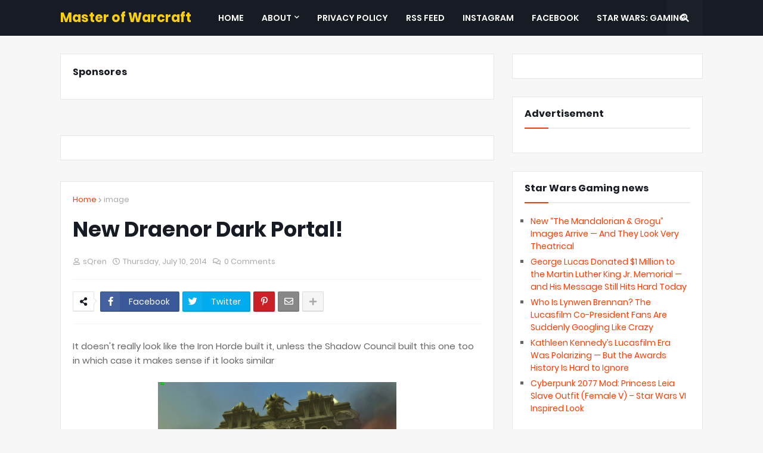

--- FILE ---
content_type: text/javascript; charset=UTF-8
request_url: https://www.masterofwarcraft.net/2014/07/new-draenor-dark-portal.html?action=getFeed&widgetId=Feed1&widgetType=Feed&responseType=js&xssi_token=AOuZoY5ELwPCd6scuYFcptFw2LacH66QpQ%3A1768865519264
body_size: 467
content:
try {
_WidgetManager._HandleControllerResult('Feed1', 'getFeed',{'status': 'ok', 'feed': {'entries': [{'title': 'New \u201cThe Mandalorian \x26 Grogu\u201d Images Arrive \u2014 And They Look Very Theatrical', 'link': 'https://swtorstrategies.com/2026/01/the-mandalorian-and-grogu-new-images-2026.html', 'publishedDate': '2026-01-19T11:55:40.000-08:00', 'author': 'gingetattoo'}, {'title': 'George Lucas Donated $1 Million to the Martin Luther King Jr. Memorial \u2014 \nand His Message Still Hits Hard Today', 'link': 'https://swtorstrategies.com/2026/01/george-lucas-mlk-memorial-donation.html', 'publishedDate': '2026-01-19T10:41:25.000-08:00', 'author': 'gingetattoo'}, {'title': 'Who Is Lynwen Brennan? The Lucasfilm Co-President Fans Are Suddenly \nGoogling Like Crazy', 'link': 'https://swtorstrategies.com/2026/01/lynwen-brennan-lucasfilm-co-president-age-net-worth.html', 'publishedDate': '2026-01-19T06:58:13.000-08:00', 'author': 'Matt \x22ObiWaN\x22 Hansen'}, {'title': 'Kathleen Kennedy\u2019s Lucasfilm Era Was Polarizing \u2014 But the Awards History Is \nHard to Ignore', 'link': 'https://swtorstrategies.com/2026/01/kathleen-kennedy-lucasfilm-awards-wins-nominations.html', 'publishedDate': '2026-01-19T03:53:27.000-08:00', 'author': 'gingetattoo'}, {'title': 'Cyberpunk 2077 Mod: Princess Leia Slave Outfit (Female V) \u2013 Star Wars VI \nInspired Look', 'link': 'https://swtorstrategies.com/2026/01/cyberpunk-2077-princess-leia-slave-outfit-mod.html', 'publishedDate': '2026-01-18T11:00:23.000-08:00', 'author': 'Novara Skuara'}], 'title': 'Star Wars Gaming News'}});
} catch (e) {
  if (typeof log != 'undefined') {
    log('HandleControllerResult failed: ' + e);
  }
}
